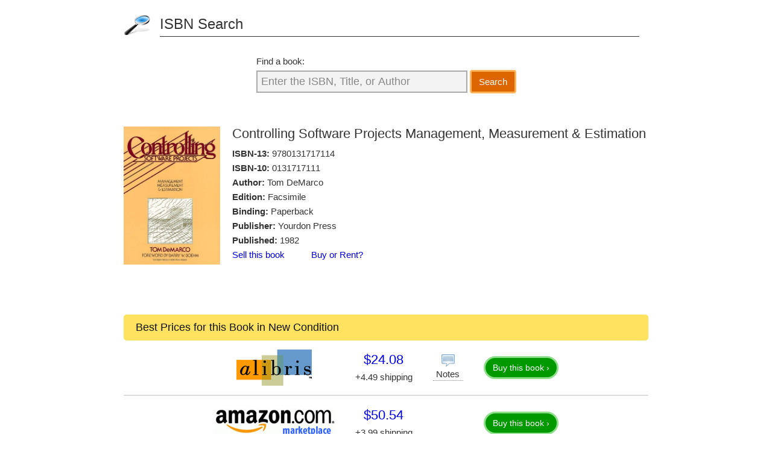

--- FILE ---
content_type: text/html; charset=UTF-8
request_url: https://isbnsearch.org/isbn/9780131717114
body_size: 3319
content:
<!DOCTYPE html>
<html lang="en">
  <head>
    <link rel="preload" as="image" href="https://images.isbndb.com/covers/24316283482234.jpg">
    <!-- Google tag (gtag.js) new -->
    <script async src="https://www.googletagmanager.com/gtag/js?id=G-5CHMRHP5D2"></script>
    <script>
      window.dataLayer = window.dataLayer || [];
      function gtag(){dataLayer.push(arguments);}
      gtag('js', new Date());

      gtag('config', 'G-5CHMRHP5D2');
      gtag('config', 'UA-23560130-1');
    </script>
    <meta charset="utf-8">
    <meta name="viewport" content="width=device-width, initial-scale=1">
    <title>ISBN 9780131717114 - Controlling Software Projects Management, Measurement &amp; Estimation</title>
    <meta name="description" content="Controlling Software Projects Management, Measurement &amp; Estimation - Information and prices for ISBN 9780131717114, ISBN 0131717111">
    <meta name="canonical" content="https://isbnsearch.org/isbn/9780131717114">
    <link rel="stylesheet" type="text/css" href="/css/style.css">
    <link rel="icon" type="image/x-icon" href="/images/favicon-32x32.png">
  </head>
  <body>
  <div id="page">
      <header>
        <p><a href="/" title="ISBN Search">ISBN Search</a></p>
      </header>
    <form id="search" action="/search" method="post">
      <div>
        <label id="find" for="searchQuery">Find a book:</label>
        <input id="searchQuery" name="searchQuery" type="text" class="start" onfocus="if(this.value=='Enter the ISBN, Title, or Author') { this.value=''; this.className=''; }" onblur="if(this.value=='') { this.value='Enter the ISBN, Title, or Author'; this.className='start'; }" value="Enter the ISBN, Title, or Author">
        </div>
      <button type="submit" id="searchSubmit" name="searchSubmit" class="btn">Search</button>
    </form>  <div id="book">
      <div class="image">
      <img src="https://images.isbndb.com/covers/24316283482234.jpg" alt="Controlling Software Projects Management, Measurement &amp; Estimation">
    </div>
      <div class="bookinfo">
      <h1>Controlling Software Projects Management, Measurement &amp; Estimation</h1>
        <p><strong>ISBN-13:</strong> <a href="/isbn/9780131717114">9780131717114</a></p>
          <p><strong>ISBN-10:</strong> <a href="/isbn/0131717111">0131717111</a></p>
          <p><strong>Author:</strong> Tom DeMarco</p>
          <p><strong>Edition:</strong> Facsimile</p>
          <p><strong>Binding:</strong> Paperback</p>
          <p><strong>Publisher:</strong> Yourdon Press</p>
          <p><strong>Published:</strong> 1982</p>
          <p>
          <a class="special-link" href="https://bookscouter.com/book/9780131717114" target="_blank">Sell this book</a>&nbsp;&nbsp;&nbsp;&nbsp;&nbsp;&nbsp;&nbsp;&nbsp;&nbsp;&nbsp;
          <a class="special-link" href="https://www.campusbooks.com/search/9780131717114?buysellrent=buy&popup" target="_blank">Buy or Rent?</a>
      </p>
      </div>
    <p class="clear"></p>
  </div>
<div class="prices">
  <h2>Best Prices for this Book in New Condition</h2>
  <ul>
        <li>
      <div class="merchant">
        <a rel="nofollow" target="_blank" href="/book?loc=[base64]"><img loading="lazy" src="/images/merchants/23.png" alt="Alibris.com" width="200px" height="200px"></a>
      </div>
      <div class="info">
        <div class="price">
          <p class="pricelink"><a rel="nofollow" target="_blank" href="/book?loc=[base64]">$24.08</a></p>
          <p class="shipping">+4.49 shipping</p>
          <p class="status"></p>
        </div>
        <div class="notes" style="">
          <p class="tip" title="PHOTO AND VIDEO OF PAGES TAKEN TO SHOW CONDITION PRIOR TO SHIPPING; PHOTOS EMAILED FOR MORE SPECIFICS WHEN REQUESTED; Book. New" rel="tooltip">Notes</p>
        </div>
        <div class="buylink"><a class="btn view" rel="nofollow" target="_blank" href="/book?loc=[base64]">Buy this book &rsaquo;</a></div>
      </div>
    </li>
        <li>
      <div class="merchant">
        <a rel="nofollow" target="_blank" href="/book?loc=[base64]"><img loading="lazy" src="/images/merchants/24.png" alt="Amazon Mkt Used" width="200px" height="200px"></a>
      </div>
      <div class="info">
        <div class="price">
          <p class="pricelink"><a rel="nofollow" target="_blank" href="/book?loc=[base64]">$50.54</a></p>
          <p class="shipping">+3.99 shipping</p>
          <p class="status"></p>
        </div>
        <div class="notes" style="visibility: hidden;">
          <p class="tip" title="None" rel="tooltip">Notes</p>
        </div>
        <div class="buylink"><a class="btn view" rel="nofollow" target="_blank" href="/book?loc=[base64]">Buy this book &rsaquo;</a></div>
      </div>
    </li>
      </ul>
</div><div class="prices">
  <h2>Best Used Prices</h2>
  <ul>
        <li>
      <div class="merchant">
        <a rel="nofollow" target="_blank" href="/book?loc=[base64]"><img loading="lazy" src="/images/merchants/2023.png" alt="AbeBooks.com Used" width="200px" height="200px"></a>
      </div>
      <div class="info">
        <div class="price">
          <p class="pricelink"><a rel="nofollow" target="_blank" href="/book?loc=[base64]">$7.11</a></p>
          <p class="shipping">Free shipping</p>
          <p class="status"></p>
        </div>
        <div class="notes" style="">
          <p class="tip" title="Used book that is in excellent condition. May show signs of wear or have minor defects." rel="tooltip">Notes</p>
        </div>
        <div class="buylink"><a class="btn view" rel="nofollow" target="_blank" href="/book?loc=[base64]">Buy this book &rsaquo;</a></div>
      </div>
    </li>
        <li>
      <div class="merchant">
        <a rel="nofollow" target="_blank" href="/book?loc=[base64]"><img loading="lazy" src="/images/merchants/23.png" alt="Alibris.com" width="200px" height="200px"></a>
      </div>
      <div class="info">
        <div class="price">
          <p class="pricelink"><a rel="nofollow" target="_blank" href="/book?loc=[base64]">$3.26</a></p>
          <p class="shipping">+4.49 shipping</p>
          <p class="status"></p>
        </div>
        <div class="notes" style="">
          <p class="tip" title="This is a used book. It may contain highlighting/underlining and/or the book may show heavier signs of wear. It may also be ex-library or without dustjacket. This is a used book. It may contain highlighting/underlining and/or the book may show heavier signs of wear. It may also be ex-library or without dustjacket.  Fair" rel="tooltip">Notes</p>
        </div>
        <div class="buylink"><a class="btn view" rel="nofollow" target="_blank" href="/book?loc=[base64]">Buy this book &rsaquo;</a></div>
      </div>
    </li>
      </ul>
</div>
            <div>
            <p class="text-center"><a href="https://www.directtextbook.com/isbn/9780131717114" class="btn more-offers-btn" target="_blank">Compare Even More Offers</a></p>
        </div>
    


  







      <p class="disclaimer">As an Amazon Associate we earn from qualifying purchases.</p>
    </div><!--page-->
    <footer>
      <ul>
        <li>Copyright &copy; 2008-2025 <a href="/">ISBNsearch.org</a></li>
        <li><button class="btn-link" onclick="window.location.href=atob('bWFpbHRvOmNvbnRhY3RAaXNibnNlYXJjaC5vcmc=')">contact[at]isbnsearch.org</button></li>
        <li><a href="/privacy">Privacy</a></li>
      </ul>
      <p class="note">This website is an independent service and is not affiliated with The International ISBN Agency Limited or any other national ISBN registration agency.</p>
    </footer>
    <script src="https://ajax.googleapis.com/ajax/libs/jquery/3.2.1/jquery.min.js"></script>
            <script type="text/javascript" src="/js/tips.js"></script>
      </body>
</html>